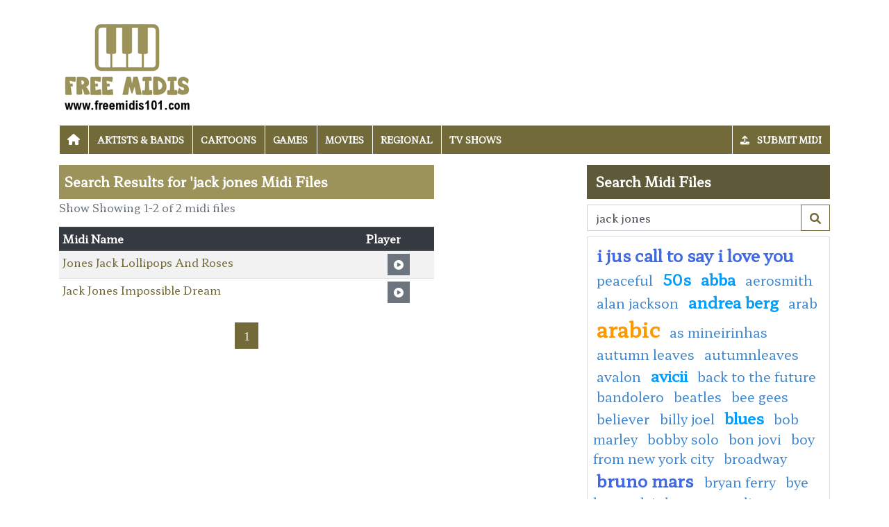

--- FILE ---
content_type: text/html; charset=utf-8
request_url: https://www.midis101.com/search/jack%20jones
body_size: 4024
content:

<!DOCTYPE html>
<html>
<head>
    <meta charset="utf-8" />
    <meta name="viewport" content="width=device-width, initial-scale=1.0" />
    <title>jack jones midi - free jack jones midis download, jack jones high quality midi - 2 jack jones MIDI Songs/tracks : Midis101.com</title>
    <meta name="description" content="Midis101.com, high quality midi songs and files to download, largest midi collection on earth" />
    <meta name="keywords" content="Free Midis, Songs, Midi, High Quality, Midis101, Midi Files, Midi Search, Midi Download, Midis Upload, Midi Ringtones, Ringtones" />
    
    
    
        <link rel="stylesheet" href="/css/site.min.css?v=P-nbTpjLuqJPt-YC9BVRDANlk9IGKSOmFvaN7OQf35w" />
    
    
    
    <link rel="stylesheet" href="/themes/midis101/site.css" />

    <script async src="//pagead2.googlesyndication.com/pagead/js/adsbygoogle.js"></script>

</head>
<body>

    
<header>
	<div class="container container-midis">

		<div class="row">
			<div class="col-sm-4"><a href="/"><img src="/themes/midis101/images/midis101_logo.png" class="img-fluid my-3" /></a></div>
			<div class="col-sm-8 d-flex align-items-center">
				        <div class="row">
            <div class="col-12">
                <ins class="adsbygoogle"
     style="display:block"
     data-ad-client="ca-pub-8697291882402972"
     data-ad-slot="1027235442"
     data-ad-format="horizontal"></ins>
            </div>
        </div>

			</div>
		</div>

		<nav class="navbar navbar-dark navbar-expand-md">
			<button class="navbar-toggler" type="button" data-toggle="collapse" data-target="#navbarCollapse"
					aria-controls="navbarCollapse" aria-expanded="false" aria-label="Toggle navigation">
				<span class="navbar-toggler-icon"></span>
			</button>
			<div class="collapse navbar-collapse" id="navbarCollapse">
				<ul class="navbar-nav">
					<li class="nav-item">
						<a class="nav-link" href="/"><i class="fa fa-home"></i></a>
					</li>
						<li class="nav-item">
							<a class="nav-link" href="/category/1/Artists--Bands">Artists &amp; Bands</a>
						</li>
						<li class="nav-item">
							<a class="nav-link" href="/category/4/Cartoons">Cartoons</a>
						</li>
						<li class="nav-item">
							<a class="nav-link" href="/category/3/Games">Games</a>
						</li>
						<li class="nav-item">
							<a class="nav-link" href="/category/2/Movies">Movies</a>
						</li>
						<li class="nav-item">
							<a class="nav-link" href="/category/6/Regional">Regional</a>
						</li>
						<li class="nav-item">
							<a class="nav-link" href="/category/5/TV-Shows">TV Shows</a>
						</li>

				</ul>
				<ul class="nav navbar-nav ml-auto">
                    <li class="nav-item">
                        <a class="nav-link" href="/submit-midi"><span class="fas fa-upload mr-2"></span> Submit Midi</a>
                    </li>

                </ul>

			</div>
		</nav>
	</div>
</header>

    
<div class="container container-midis">
	<div class="row">
		<div class="col-6">
			<h1>Search Results for 'jack jones Midi Files</h1>


				<p class="text-muted">Show Showing 1-2 of 2 midi files</p>
				<table class="table table-striped table-sm">
					<thead class="thead-dark">
						<tr>
							<th>Midi Name</th>
							<th>Player</th>
						</tr>
					</thead>
					<tbody>
							<tr>
								<td><a href="/free-midi/51188-jones-jack-lollipops-and-roses">Jones Jack  Lollipops And Roses</a></td>
								<td class="text-center"><a href="javascript:;" class="btn btn-sm btn-secondary midi-play" data-mp3="/play-midi/51188-jones-jack-lollipops-and-roses.mp3"><i class="fas fa-circle-play"></i></a></td>
							</tr>
							<tr>
								<td><a href="/free-midi/50212-jack-jones-impossible-dream">Jack Jones  Impossible Dream</a></td>
								<td class="text-center"><a href="javascript:;" class="btn btn-sm btn-secondary midi-play" data-mp3="/play-midi/50212-jack-jones-impossible-dream.mp3"><i class="fas fa-circle-play"></i></a></td>
							</tr>
					</tbody>
				</table>
				<div class="my-4">
					<nav><ul class="pagination justify-content-center">
<li class="page-item active"><a class="page-link" href="/search/jack%20jones/pg-1">1</a></li>
</ul></nav>

				</div>

		</div>
		<div class="col-2">
			        <div class="row">
            <div class="col-12">
                <ins class="adsbygoogle"
     style="display:block"
     data-ad-client="ca-pub-8697291882402972"
     data-ad-slot="1027235442"
     data-ad-format="vertical"></ins>
            </div>
        </div>


		</div>
		<div class="col-4">
			<h3 class="h3-search">Search Midi Files</h3>
<form class="w-100" action="/search" method="post">
	<div class="input-group">
		<input type="text" class="form-control" placeholder="Search MIDI Files" aria-label="Search MIDI Files" aria-describedby="button-addon2" name="search" value="jack jones">
		<div class="input-group-append">
			<button class="btn btn-outline-primary" type="submit" id="button-addon2" name="btnSearch" value="1">        <i class="fa fa-search"></i></button>
		</div>

	</div>
</form>
			<div class="my-2"></div>
			    <div class="card">
        <div class="card-body tagcloud">
            <a href="/search/%20i%20jus%20call%20to%20say%20i%20love%20you" class="tagw_2"> i jus call to say i love you</a> 
<a href="/search/%20Peaceful" class="tagw_4"> Peaceful</a> 
<a href="/search/50s" class="tagw_3">50s</a> 
<a href="/search/Abba" class="tagw_3">Abba</a> 
<a href="/search/Aerosmith" class="tagw_4">Aerosmith</a> 
<a href="/search/Alan%20Jackson" class="tagw_4">Alan Jackson</a> 
<a href="/search/Andrea%20berg" class="tagw_3">Andrea berg</a> 
<a href="/search/Arab%20" class="tagw_4">Arab </a> 
<a href="/search/Arabic" class="tagw_1">Arabic</a> 
<a href="/search/as%20mineirinhas" class="tagw_4">as mineirinhas</a> 
<a href="/search/autumn%20leaves" class="tagw_4">autumn leaves</a> 
<a href="/search/autumnleaves" class="tagw_4">autumnleaves</a> 
<a href="/search/Avalon" class="tagw_4">Avalon</a> 
<a href="/search/AVICII" class="tagw_3">AVICII</a> 
<a href="/search/Back%20To%20The%20Future" class="tagw_4">Back To The Future</a> 
<a href="/search/bandolero" class="tagw_4">bandolero</a> 
<a href="/search/beatles" class="tagw_4">beatles</a> 
<a href="/search/bee%20gees" class="tagw_4">bee gees</a> 
<a href="/search/Believer%20%20" class="tagw_4">Believer  </a> 
<a href="/search/Billy%20Joel" class="tagw_4">Billy Joel</a> 
<a href="/search/BLUES" class="tagw_3">BLUES</a> 
<a href="/search/BOB%20MARLEY" class="tagw_4">BOB MARLEY</a> 
<a href="/search/bobby%20solo" class="tagw_4">bobby solo</a> 
<a href="/search/Bon%20Jovi" class="tagw_4">Bon Jovi</a> 
<a href="/search/boy%20from%20new%20york%20city" class="tagw_4">boy from new york city</a> 
<a href="/search/broadway" class="tagw_4">broadway</a> 
<a href="/search/Bruno%20mars%20" class="tagw_2">Bruno mars </a> 
<a href="/search/bryan%20ferry" class="tagw_4">bryan ferry</a> 
<a href="/search/BYE%20BYE" class="tagw_4">BYE BYE</a> 
<a href="/search/Calcinha%20Preta" class="tagw_4">Calcinha Preta</a> 
<a href="/search/CELIA%20CRUZ" class="tagw_4">CELIA CRUZ</a> 
<a href="/search/cesar%20e%20paulinho" class="tagw_4">cesar e paulinho</a> 
<a href="/search/chemical%20brothers" class="tagw_4">chemical brothers</a> 
<a href="/search/chinese" class="tagw_4">chinese</a> 
<a href="/search/Coldplay" class="tagw_3">Coldplay</a> 
<a href="/search/Culture%20club" class="tagw_4">Culture club</a> 
<a href="/search/DADDY%20COOL" class="tagw_4">DADDY COOL</a> 
<a href="/search/Daft%20Punk" class="tagw_4">Daft Punk</a> 
<a href="/search/deep%20purple" class="tagw_4">deep purple</a> 
<a href="/search/deva" class="tagw_4">deva</a> 
<a href="/search/Dire%20straits" class="tagw_4">Dire straits</a> 
<a href="/search/Disco" class="tagw_4">Disco</a> 
<a href="/search/Dwarf" class="tagw_4">Dwarf</a> 
<a href="/search/Ed%20Sheeran" class="tagw_4">Ed Sheeran</a> 
<a href="/search/elton%20john%20" class="tagw_4">elton john </a> 
<a href="/search/ENNIO%20MORRICONE" class="tagw_3">ENNIO MORRICONE</a> 
<a href="/search/enya" class="tagw_4">enya</a> 
<a href="/search/ERIC%20CLAPTON" class="tagw_4">ERIC CLAPTON</a> 
<a href="/search/fly%20me%20to%20the%20moon" class="tagw_4">fly me to the moon</a> 
<a href="/search/FOOTLOOSE" class="tagw_4">FOOTLOOSE</a> 
<a href="/search/FORRO" class="tagw_4">FORRO</a> 
<a href="/search/french" class="tagw_3">french</a> 
<a href="/search/funk" class="tagw_4">funk</a> 
<a href="/search/funny" class="tagw_4">funny</a> 
<a href="/search/George%20Harrison" class="tagw_4">George Harrison</a> 
<a href="/search/guru" class="tagw_4">guru</a> 
<a href="/search/happy%20birthday" class="tagw_4">happy birthday</a> 
<a href="/search/hotel%20california" class="tagw_4">hotel california</a> 
<a href="/search/human" class="tagw_4">human</a> 
<a href="/search/i%20want%20to%20know%20what%20love%20is" class="tagw_4">i want to know what love is</a> 
<a href="/search/if%20you%20leave%20me%20now" class="tagw_4">if you leave me now</a> 
<a href="/search/Italian" class="tagw_3">Italian</a> 
<a href="/search/j%20rock" class="tagw_4">j rock</a> 
<a href="/search/james%20brown%20" class="tagw_3">james brown </a> 
<a href="/search/jazz" class="tagw_2">jazz</a> 
<a href="/search/jennifer%20rush" class="tagw_4">jennifer rush</a> 
<a href="/search/Joe%20cocker" class="tagw_4">Joe cocker</a> 
<a href="/search/Kanye%20West%20" class="tagw_4">Kanye West </a> 
<a href="/search/kraftwerk" class="tagw_4">kraftwerk</a> 
<a href="/search/LADY%20GAGA" class="tagw_4">LADY GAGA</a> 
<a href="/search/latin" class="tagw_3">latin</a> 
<a href="/search/led%20zeppelin" class="tagw_4">led zeppelin</a> 
<a href="/search/luis%20miguel" class="tagw_4">luis miguel</a> 
<a href="/search/Michael%20Jackson" class="tagw_3">Michael Jackson</a> 
<a href="/search/morango%20do%20nordeste" class="tagw_4">morango do nordeste</a> 
<a href="/search/music%20is%20my" class="tagw_4">music is my</a> 
<a href="/search/opera" class="tagw_4">opera</a> 
<a href="/search/Over%20the%20rainbow" class="tagw_3">Over the rainbow</a> 
<a href="/search/piano%20bar" class="tagw_3">piano bar</a> 
<a href="/search/Pink%20Floyd" class="tagw_3">Pink Floyd</a> 
<a href="/search/pokemon" class="tagw_4">pokemon</a> 
<a href="/search/PRINCE" class="tagw_4">PRINCE</a> 
<a href="/search/Rammstein%20" class="tagw_4">Rammstein </a> 
<a href="/search/reggae" class="tagw_4">reggae</a> 
<a href="/search/ROBBIE%20WILLIAMS" class="tagw_4">ROBBIE WILLIAMS</a> 
<a href="/search/SAMBA%20" class="tagw_3">SAMBA </a> 
<a href="/search/Santana" class="tagw_4">Santana</a> 
<a href="/search/satisfaction" class="tagw_4">satisfaction</a> 
<a href="/search/Sealed%20With%20A%20Kiss" class="tagw_4">Sealed With A Kiss</a> 
<a href="/search/SNAP" class="tagw_4">SNAP</a> 
<a href="/search/Soft%20Cell" class="tagw_4">Soft Cell</a> 
<a href="/search/stevie%20wonder" class="tagw_4">stevie wonder</a> 
<a href="/search/TANGO" class="tagw_4">TANGO</a> 
<a href="/search/The%20Power" class="tagw_4">The Power</a> 
<a href="/search/Together%20Again" class="tagw_4">Together Again</a> 
<a href="/search/turkish" class="tagw_4">turkish</a> 
<a href="/search/underworld" class="tagw_4">underworld</a> 
<a href="/search/van%20halen" class="tagw_4">van halen</a> 
<a href="/search/VAN%20MORRISON" class="tagw_4">VAN MORRISON</a> 
<a href="/search/Vangelis" class="tagw_4">Vangelis</a> 

        </div>
    </div>

			<div class="my-2"></div>
			        <div class="row">
            <div class="col-12">
                <ins class="adsbygoogle"
     style="display:block"
     data-ad-client="ca-pub-8697291882402972"
     data-ad-slot="1027235442"
     data-ad-format="vertical"></ins>
            </div>
        </div>


		</div>
	</div>

</div>
    
<footer>
    
    <div class="bg-dark1 py-2">
        <div class="container">
            <div class="d-flex justify-content-between align-items-center">
                <div> Copyright © 2026 Midis101.com. All rights reserved.</div>
                <div> <a href="/contactus">Contact Us</a></div>
            </div>

        </div>

    </div>

</footer>
    
        <script src="/js/site.min.js"></script>
    
    
    <script src="/themes/midis101/site.js?v=vld6zHgFZUakjg9QiH_KkjLg618JT8sM5FfeXa3MqDc"></script>
    

    <script>
$(".adsbygoogle").each(function () { (adsbygoogle = window.adsbygoogle || []).push({}); });
</script>

<!-- Default Statcounter code for Midis101.com
http://www.midis101.com -->
<script type="text/javascript">
var sc_project=10664196; 
var sc_invisible=1; 
var sc_security="db021c3f"; 
</script>
<script type="text/javascript"
src="https://www.statcounter.com/counter/counter.js"
async></script>
<noscript><div class="statcounter"><a title="Web Analytics
Made Easy - Statcounter" href="https://statcounter.com/"
target="_blank"><img class="statcounter"
src="https://c.statcounter.com/10664196/0/db021c3f/1/"
alt="Web Analytics Made Easy - Statcounter"
referrerPolicy="no-referrer-when-downgrade"></a></div></noscript>
<!-- End of Statcounter Code -->
    <div class="overlayLoader"></div>
    <div id="ajaxResult"></div>    
<script defer src="https://static.cloudflareinsights.com/beacon.min.js/vcd15cbe7772f49c399c6a5babf22c1241717689176015" integrity="sha512-ZpsOmlRQV6y907TI0dKBHq9Md29nnaEIPlkf84rnaERnq6zvWvPUqr2ft8M1aS28oN72PdrCzSjY4U6VaAw1EQ==" data-cf-beacon='{"version":"2024.11.0","token":"501814a36a4341a28e3e1f7e347e6fd6","r":1,"server_timing":{"name":{"cfCacheStatus":true,"cfEdge":true,"cfExtPri":true,"cfL4":true,"cfOrigin":true,"cfSpeedBrain":true},"location_startswith":null}}' crossorigin="anonymous"></script>
</body>
</html>

--- FILE ---
content_type: text/html; charset=utf-8
request_url: https://www.google.com/recaptcha/api2/aframe
body_size: 266
content:
<!DOCTYPE HTML><html><head><meta http-equiv="content-type" content="text/html; charset=UTF-8"></head><body><script nonce="jE-7Svn2dbEusagUp5KmYA">/** Anti-fraud and anti-abuse applications only. See google.com/recaptcha */ try{var clients={'sodar':'https://pagead2.googlesyndication.com/pagead/sodar?'};window.addEventListener("message",function(a){try{if(a.source===window.parent){var b=JSON.parse(a.data);var c=clients[b['id']];if(c){var d=document.createElement('img');d.src=c+b['params']+'&rc='+(localStorage.getItem("rc::a")?sessionStorage.getItem("rc::b"):"");window.document.body.appendChild(d);sessionStorage.setItem("rc::e",parseInt(sessionStorage.getItem("rc::e")||0)+1);localStorage.setItem("rc::h",'1769033673045');}}}catch(b){}});window.parent.postMessage("_grecaptcha_ready", "*");}catch(b){}</script></body></html>